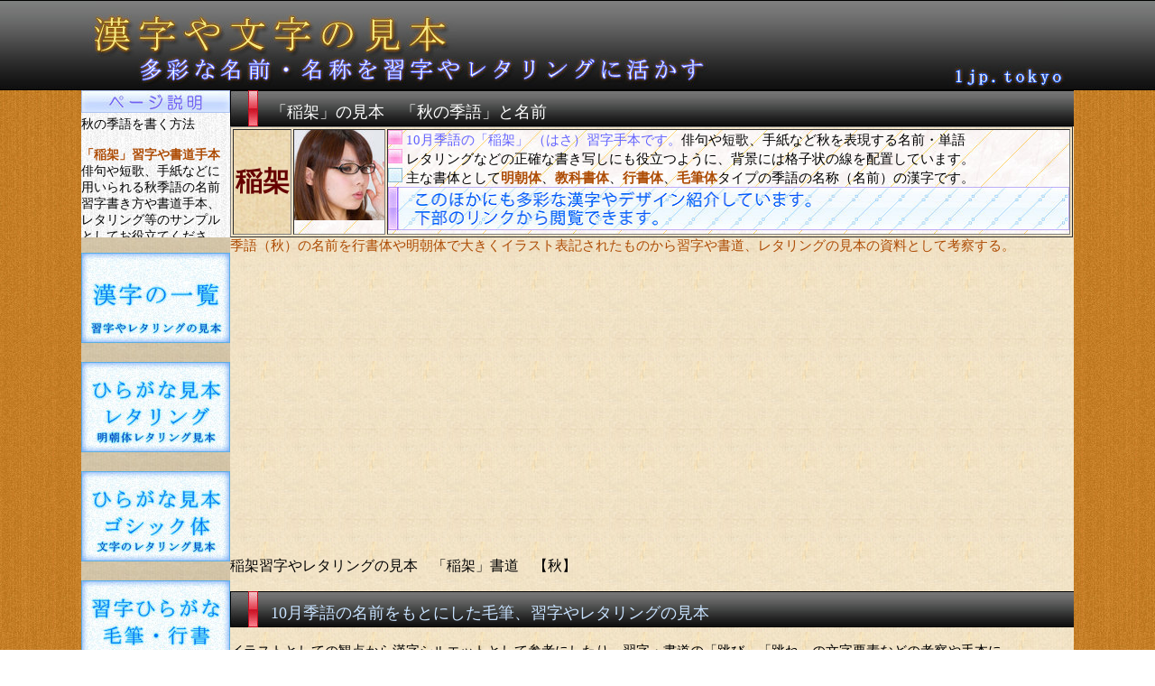

--- FILE ---
content_type: text/html
request_url: https://1jp.tokyo/kigo/10/7.html
body_size: 5389
content:
<!DOCTYPE html>
<HTML lang="ja">
<HEAD>
<META http-equiv="Content-Type" content="text/html; charset=UTF-8">
<META http-equiv="Content-Style-Type" content="text/css">
<script data-ad-client="ca-pub-0998332336875425" async src="https://pagead2.googlesyndication.com/pagead/js/adsbygoogle.js"></script>
<META name="viewport" content="width=1100">
<META name="Keywords" content="稲架,はさ,季語,見本,習字,書道,レタリング,hasa,名前">
<META name="Description" content="稲架（はさ）習字やレタリングの書き方。10月の「秋の季語」に関する言葉である「稲架」を明朝体や行書体（毛筆）などで綺麗な見本で表記。　かっこいい「稲架」言葉で秋のレタリングや習字・書道の手本に。 名前（名称）の言葉選びにも活用できます。　｜　「秋の季語」 稲架習字とレタリング見本">
<TITLE>「稲架」の書道見本 【習字】　｜　稲架レタリング 【秋】</TITLE>
<LINK rel="stylesheet" href="../../site.css" type="text/css">
</HEAD>
<BODY>
<DIV id="container">
<DIV id="top-box"><A href="../../index.html"><IMG src="../../site-img/1100-100-top-1.jpg" width="1100" height="100" border="0" alt="習字や書道毛筆の手本"></A></DIV>
<DIV id="side-box">
<DIV id="page-setumei-box"><IMG src="../../site-img/165-25-setumei.jpg" width="165" height="25" border="0"><BR>
秋の季語を書く方法<BR>
<BR>
<B><FONT color="#ad4b03">「稲架」習字や書道手本</FONT></B><BR>
俳句や短歌、手紙などに用いられる秋季語の名前<BR>
習字書き方や書道手本、レタリング等のサンプルとしてお役立てください。<BR>
</DIV>
<BR>
<DIV id="menu-box"><A href="../../index/kanji-1-index.html"><IMG src="../../site-img/kanji-1-165-100.jpg" width="165" height="100" border="0" alt="漢字"></A><BR>
<BR>
<A href="../../hiragana/mintyou/1-index.html"><IMG src="../../site-img/165-100-hiragana-mintyou-design.jpg" width="165" height="100" border="0" alt="ひらがな見本　明朝体"></A><BR>
<BR>
<A href="../../hiragana/gothic/1-index.html"><IMG src="../../site-img/165-100-hiragana-gothic-design.jpg" width="165" height="100" border="0" alt="ひらがな一覧　ゴシック体"></A><BR>
<BR>
<A href="../../hiragana/gyousyo/1-index.html"><IMG src="../../site-img/165-100-hiragana-syuuji-design.jpg" width="165" height="100" border="0" alt="ひらがな習字"></A><BR>
<BR>
<A href="../../katakana/mintyou/1-index.html"><IMG src="../../site-img/165-100-katakana-mintyou-design.jpg" width="165" height="100" border="0" alt="カタカナの書き方　レタリング"></A><BR>
<BR>
<A href="../../index/kigo-index.html"><IMG src="../../site-img/165-100-kigo.jpg" width="165" height="100" border="0" alt="季語"></A><BR>
<BR>
<IMG src="../../site-img/16-16-1.jpg" width="16" height="16" border="0" alt="お手本">　<A href="../../season/1/1-index.html">季語一覧の別表示</A><BR>
<BR>
<A href="../../alphabet/1-index.html"><IMG src="../../site-img/165-100-alfabet-design.jpg" width="165" height="100" border="0" alt="英語レタリング　アルファベット"></A><BR>
<BR>
<A href="../../number/index-1.html"><IMG src="../../site-img/165-100-number-design.jpg" width="165" height="100" border="0" alt="数字のレタリング"></A><BR>
<BR>
<A href="../../mark/1-index.html"><IMG src="../../site-img/165-100-kigou-design.jpg" width="165" height="100" border="0" alt="記号一覧　イラスト"></A><BR>
<BR>
</DIV>
<BR>
<BR>
<DIV id="ad-box-160x600">
<SCRIPT async src="//pagead2.googlesyndication.com/pagead/js/adsbygoogle.js"></SCRIPT>
<!-- 1jp.tokyo 160-600 -->
<ins class="adsbygoogle"
     style="display:inline-block;width:160px;height:600px"
     data-ad-client="ca-pub-0998332336875425"
     data-ad-slot="9828008750"></ins>
<script>
(adsbygoogle = window.adsbygoogle || []).push({});
</script>
</DIV>
<BR>
<DIV id="side-tyuui-box"><FONT color="#2f71d2">漢字の勉強や習字やレタリングの練習の見本や「お手本」になればと思い制作しました。</FONT><BR>
<BR>
当ホームページで掲載している女性・男性の写真、動物・風景などの写真素材は<B><FONT color="#ca4f04">商用利用可能な素材</FONT></B>を用いており、利用規約を確認うえで使用しております。<BR>
また、個人的にゼロから撮影した写真、制作したコンテンツにより構成しております。<BR>
</DIV>
<BR>
</DIV>
<DIV id="contents-box">
<DIV id="h1-box">
<H1>「稲架」の見本　「秋の季語」と名前</H1>
</DIV>
<TABLE width="934" height="100" cellpadding="0" border="1">
<TBODY>
<TR>
<TD width="65" valign="middle" align="center" background="../../site-img/65-100.jpg" style="text-align : center;" height="100"><FONT size="+3" style="font-size : 200%;" color="#660000" face="ＭＳ Ｐ明朝"><B>稲架</B></FONT></TD>
<TD valign="top" align="left" background="../../site-img/755-100.jpg" width="100" height="100"><IMG src="../../site-img/cat-100-100.jpg" width="100" height="100" border="0" alt="稲架季語"></TD>
<TD valign="top" align="left" background="../../site-img/755-100.jpg" width="755" height="100"><IMG src="../../site-img/16-16-1.jpg" width="16" height="16" border="0"> <FONT color="#6363fe">10月季語の「稲架」 （はさ）習字手本です。</FONT>俳句や短歌、手紙など秋を表現する名前・単語<BR>
<IMG src="../../site-img/16-16-1.jpg" width="16" height="16" border="0"> レタリングなどの正確な書き写しにも役立つように、背景には格子状の線を配置しています。<BR>
<IMG src="../../site-img/16-16-3.jpg" width="16" height="16" border="0"> 主な書体として<B><FONT color="#ad4b03">明朝体</FONT></B>、<FONT color="#ad4b03"><B>教科書体</B></FONT>、<B><FONT color="#ad4b03">行書体</FONT></B>、<FONT color="#ad4b03"><B>毛筆体</B></FONT>タイプの季語の名称（名前）の漢字です。<BR>
<IMG src="../../site-img/748x48-page-image.jpg" width="755" height="48" border="0" alt="名前稲架"></TD>
</TR>
</TBODY>
</TABLE>
<FONT color="#ad4b03">季語（秋）の名前を行書体や明朝体で大きくイラスト表記されたものから習字や書道、レタリングの見本の資料として考察する。</FONT><BR>
<BR>
<BR>
<DIV class="ad-box-728x90">
<script async src="https://pagead2.googlesyndication.com/pagead/js/adsbygoogle.js"></script>
<!-- 1jp.tokyo-free -->
<ins class="adsbygoogle"
     style="display:block"
     data-ad-client="ca-pub-0998332336875425"
     data-ad-slot="1374982611"
     data-ad-format="auto"
     data-full-width-responsive="true"></ins>
<script>
     (adsbygoogle = window.adsbygoogle || []).push({});
</script>
</DIV>
<BR>
<H2>稲架習字やレタリングの見本　「稲架」書道　【秋】</H2>
<BR>
<DIV id="h2-box">10月季語の名前をもとにした毛筆、習字やレタリングの見本</DIV>
<BR>
イラストとしての観点から漢字シルエットとして参考にしたり、習字・書道の「跳び」「跳ね」の文字要素などの考察や手本に。<BR>
<BR>
<TABLE width="935" cellpadding="0">
<TBODY>
<TR>
<TD valign="middle" align="center" background="../../site-img/26x467-1.jpg" height="26"><B><FONT color="#b9ecff">教科書体の漢字</FONT></B></TD>
<TD valign="middle" align="center" background="../../site-img/26x467-1.jpg" height="26"><B><FONT color="#b9ecff">明朝体　（レタリング）</FONT></B></TD>
</TR>
<TR>
<TD height="420" width="467" valign="middle" align="center" background="../../site-img/60-100.jpg"><IMG src="../10-october/7-1-hasa.jpg" width="456" height="684" border="0"><BR>
<IMG src="../../site-img/25x65-kanji.jpg" width="65" height="25" border="0" align="middle" alt="季語の漢字">　<B><FONT size="+1">稲架</FONT></B>　（はさ）</TD>
<TD height="420" width="467" valign="middle" align="center" background="../../site-img/60-100.jpg"><IMG src="../10-october/7-2-hasa.jpg" width="456" height="684" border="0"><BR>
<IMG src="../../site-img/25x65-kanji.jpg" width="65" height="25" border="0" align="middle" alt="レタリング見本">　<B><FONT size="+1">稲架</FONT></B>　（はさ）</TD>
</TR>
<TR>
<TD width="467" valign="middle" align="center" bgcolor="#fcecff"><IMG src="../../site-img/25x80-filename.jpg" width="80" height="25" border="0" align="middle">　<FONT color="#d200d2">hasa-1-kigo-name.jpg</FONT></TD>
<TD width="467" valign="middle" align="center" bgcolor="#fcecff"><IMG src="../../site-img/25x80-filename.jpg" width="80" height="25" border="0" align="middle" alt="稲架レタリング">　<FONT color="#d200d2">hasa-2-kigo-name.jpg</FONT></TD>
</TR>
<TR>
<TD width="934" valign="middle" align="center" colspan="2" height="35"><FONT color="#ad4b03">漢字の背景に格子模様を設けましたので、習字やレタリングなど左右バランスの目安にしてみてください。</FONT></TD>
</TR>
<TR>
<TD valign="middle" align="center" width="467" background="../../site-img/26x467-1.jpg" height="26"><B><FONT color="#b9ecff">毛筆体の漢字</FONT></B></TD>
<TD valign="middle" align="center" width="467" background="../../site-img/26x467-1.jpg" height="26"><B><FONT color="#b9ecff">行書体　（習字 ・ 書道）</FONT></B></TD>
</TR>
<TR>
<TD height="420" width="467" valign="middle" align="center" background="../../site-img/60-100.jpg"><IMG src="../10-october/7-3-hasa.jpg" width="456" height="684" border="0"><BR>
<IMG src="../../site-img/25x65-kanji.jpg" width="65" height="25" border="0" align="middle" alt="稲架習字">　<B><FONT size="+1">稲架</FONT></B>　（はさ）</TD>
<TD height="420" width="467" valign="middle" align="center" background="../../site-img/60-100.jpg"><IMG src="../10-october/7-4-hasa.jpg" width="456" height="684" border="0"><BR>
<IMG src="../../site-img/25x65-kanji.jpg" width="65" height="25" border="0" align="middle" alt="稲架毛筆">　<B><FONT size="+1">稲架</FONT></B>　（はさ）</TD>
</TR>
<TR>
<TD width="467" valign="middle" align="center" bgcolor="#fcecff"><IMG src="../../site-img/25x80-filename.jpg" width="80" height="25" border="0" align="middle" alt="イラストファイル名">　<FONT color="#d200d2">hasa-3-kigo-name.jpg</FONT></TD>
<TD width="467" valign="middle" align="center" bgcolor="#fcecff"><IMG src="../../site-img/25x80-filename.jpg" width="80" height="25" border="0" align="middle" alt="イラストのファイル名">　<FONT color="#d200d2">hasa-4-kigo-name.jpg</FONT></TD>
</TR>
</TBODY>
</TABLE>
<BR>
<BR>
<TABLE width="935" height="16" bgcolor="#ffffff">
<TBODY>
<TR>
<TD width="16" height="16" valign="middle"><IMG src="../../site-img/16-16-5.jpg" width="16" height="16" border="0" alt="秋の言葉や名前"></TD>
<TD valign="middle" bgcolor="#eefaff" width="92" align="center">【<B><FONT color="#1f28d8" size="+1" style="font-size : 117%;">稲架</FONT></B>】</TD>
<TD valign="middle" width="813"><B><FONT color="#ad4b03" size="+1" style="font-size : 117%;">明朝体</FONT><FONT size="+1">　</FONT><FONT color="#ad4b03" size="+1" style="font-size : 117%;">行書体</FONT><FONT size="+1">　<FONT color="#ad4b03" style="font-size : 117%;">毛筆体など書体</FONT>　の「秋の言葉見本」について</FONT></B></TD>
</TR>
</TBODY>
</TABLE>
<BR>
<FONT color="#1f28d8" size="+1" style="font-size : 117%;">書体（フォント）の違いでデザインが異なるのは当然のことですが、同じ書体であっても文字の大きさ、線の太さ、文字色と背景の相互作用などによって人間の認識や心理的作用は違ってきます。活用する目的によって、要求される要素が導き出されると思うのです。</FONT><BR>
行書体や教科書体、明朝体などの言葉見本となっています。　習字、毛筆やレタリングのほかにも、文字のシルエットなどアイデア次第で看板制作や簡易的なPOP制作のサンプルにもなるかもしれません。また、<FONT color="#660000"><B>「秋の季語」に関する習字のお題選び</B></FONT>にも役立つと思います。<BR>
<BR>
<FONT color="#ad4b03">「稲架」（はさ）の他にも季語の名前を紹介しています。かっこいい漢字など魅力的なデザインもあります。</FONT><BR>
<BR>
<DIV class="ad-box-728x90">
<script async src="https://pagead2.googlesyndication.com/pagead/js/adsbygoogle.js"></script>
<!-- 1jp.tokyo-free -->
<ins class="adsbygoogle"
     style="display:block"
     data-ad-client="ca-pub-0998332336875425"
     data-ad-slot="1374982611"
     data-ad-format="auto"
     data-full-width-responsive="true"></ins>
<script>
     (adsbygoogle = window.adsbygoogle || []).push({});
</script>
</DIV>
<BR>
<DIV id="link-box"><A href="1.html">1</A>　　　<A href="2.html">2</A>　　　<A href="3.html">3</A>　　　<A href="4.html">4</A>　　　<A href="5.html">5</A>　　　<A href="6.html">6</A>　　　<A href="7.html">7</A>　　　<A href="8.html">8</A>　　　<A href="9.html">9</A>　　　<A href="10.html">10</A>　　　<A href="11.html">11</A>　　⇒　　<A href="12.html">12</A><IMG src="../../site-img/40-10.gif" width="10" height="40" border="0" align="middle"></DIV>
<BR>
<BR>
<BR>
<TABLE width="935" cellpadding="0" background="../../site-img/100-100.jpg">
<TBODY>
<TR>
<TD valign="middle" align="center"><A href="../../index/kigo-index.html"><IMG src="../../site-img/310x150-kigo.jpg" width="310" height="150" border="0" alt="名前　（季語）"></A><BR>
　<IMG src="../../site-img/16-16.jpg" width="16" height="16" border="0">　<A href="../../index/kigo-index.html">習字 ・ レタリング　【季語】</A></TD>
<TD valign="middle" align="center"><A href="../../alphabet/1-index.html"><IMG src="../../site-img/310x150-alphabet.jpg" width="310" height="150" border="0" alt="アルファベット（英語）レタリング"></A><BR>
　<IMG src="../../site-img/16-16.jpg" width="16" height="16" border="0">　<A href="../../alphabet/1-index.html">アルファベット一覧</A></TD>
<TD valign="middle" align="center"><A href="../../mark/1-index.html"><IMG src="../../site-img/310x150-mark.jpg" width="310" height="150" border="0" alt="記号レタリング"></A><BR>
　<IMG src="../../site-img/16-16.jpg" width="16" height="16" border="0">　<A href="../../mark/1-index.html">記号のイラスト一覧</A></TD>
</TR>
</TBODY>
</TABLE>
<BR>
<BR>
<TABLE border="0" cellpadding="0" cellspacing="0">
<TBODY>
<TR>
<TD nowrap valign="middle" align="center" width="467" height="26" background="../../site-img/26x467-1.jpg"><FONT color="#bbe6fd">「<FONT color="#ffffff" size="+1" style="font-size : 117%;"><B>稲架</B></FONT>」の文字自体の認識について</FONT></TD>
</TR>
</TBODY>
</TABLE>
<BR>
<TABLE width="935" height="65">
<TBODY>
<TR>
<TD background="../../site-img/48x48.jpg" height="50" valign="middle" align="center" width="147"><FONT size="+2" style="font-size : 150%;" color="#0142da"><B>季語の名前</B></FONT></TD>
<TD background="../../site-img/48x48.jpg" valign="middle" align="center" width="150"><FONT size="+3" style="font-size : 200%;" color="#000000">稲架</FONT></TD>
<TD valign="middle" align="left" width="584" bgcolor="#ffffff"><IMG src="../../site-img/16-16-4.jpg" width="16" height="16" border="0" alt="稲架レタリングと習字"> 同じ書体（フォント）であっても視認性や心理的印象が異なってきます。比較検討に。<BR>
<IMG src="../../site-img/16-16-4.jpg" width="16" height="16" border="0"> 必要以上に大きく制作しているので、毛筆の「とび」「ハネ」に着目するのも有意義かも。<BR>
<IMG src="../../site-img/16-16-4.jpg" width="16" height="16" border="0" alt="行書体"> 行書体や毛筆体のフォント見本として、毛筆や習字の練習やデザインの参考にも。</TD>
</TR>
</TBODY>
</TABLE>
<BR>
<BR>
主要な漢字から<B><FONT color="#660000">画数も多い複雑で難しい漢字</FONT></B>も、<B><FONT color="#660000">文字入力による確認よりも詳細に認識</FONT></B>できるように大きなイラストを作成し配置しています。イラストの横幅は４００ピクセルの大きさとなっています。<BR>
<BR>
これらにより、スマートフォンやタブレット端末からでもディスプレイ全体に表示できるかと思います。<BR>
また、レタリングや習字書道など多様なデザインのサンプル資料となるように、漢字の背景に格子模様を設けています。<BR>
<BR>
<BR>
<TABLE width="932" cellpadding="0" border="1">
<TBODY>
<TR>
<TD width="100"><IMG src="../../site-img/100-100-cat.jpg" width="100" height="100" border="0" alt="稲架 （はさ）の説明と注意"></TD>
<TD valign="top" align="left"><FONT color="#ff0000">注意事項について</FONT>　　<B><FONT color="#ad4b03">行書体</FONT>　<FONT color="#ad4b03">明朝体</FONT>　<FONT color="#ad4b03">毛筆体</FONT></B> 秋の季語に関する名前や書体について<BR>
<BR>
漢字や「読み方」の表記には注意していますが、画像の軽量化処理やイラストの配置、文字入力の繰り返し作業で制作しているのでミスを含んでいる可能性もありますのでご容赦ください。<BR>
<BR>
表記している漢字のデザインや書き方が正解や模範を示しているものではありません。簡易的資料の範疇となります。</TD>
</TR>
</TBODY>
</TABLE>
<BR>
<IMG src="../../site-img/16-16.jpg" width="16" height="16" border="0">　<FONT color="#dd00dd">当ホームページは「1jp.tokyo」の制作・著作であり、画像や文章などの転載や転売はできません。</FONT><BR>
<BR>
</DIV>
<BR>
<DIV id="copyright-box"><FONT color="#0000ff">習字や書道の手本</FONT><BR>
<IMG src="../../site-img/16-16-3.jpg" width="16" height="16" border="0" align="middle">　当ホームページの利用における全て一切の責任を負いません。
<script>
  (function(i,s,o,g,r,a,m){i['GoogleAnalyticsObject']=r;i[r]=i[r]||function(){
  (i[r].q=i[r].q||[]).push(arguments)},i[r].l=1*new Date();a=s.createElement(o),
  m=s.getElementsByTagName(o)[0];a.async=1;a.src=g;m.parentNode.insertBefore(a,m)
  })(window,document,'script','//www.google-analytics.com/analytics.js','ga');

  ga('create', 'UA-65028711-1', 'auto');
  ga('send', 'pageview');

</script>
<BR>
Copyright (C) 1jp.tokyo . All Rights Reserved.</DIV>
</DIV>
</BODY>
</HTML>

--- FILE ---
content_type: text/html; charset=utf-8
request_url: https://www.google.com/recaptcha/api2/aframe
body_size: 267
content:
<!DOCTYPE HTML><html><head><meta http-equiv="content-type" content="text/html; charset=UTF-8"></head><body><script nonce="ZsSRMxarFk7plfP-Sq6Z0A">/** Anti-fraud and anti-abuse applications only. See google.com/recaptcha */ try{var clients={'sodar':'https://pagead2.googlesyndication.com/pagead/sodar?'};window.addEventListener("message",function(a){try{if(a.source===window.parent){var b=JSON.parse(a.data);var c=clients[b['id']];if(c){var d=document.createElement('img');d.src=c+b['params']+'&rc='+(localStorage.getItem("rc::a")?sessionStorage.getItem("rc::b"):"");window.document.body.appendChild(d);sessionStorage.setItem("rc::e",parseInt(sessionStorage.getItem("rc::e")||0)+1);localStorage.setItem("rc::h",'1768760452886');}}}catch(b){}});window.parent.postMessage("_grecaptcha_ready", "*");}catch(b){}</script></body></html>